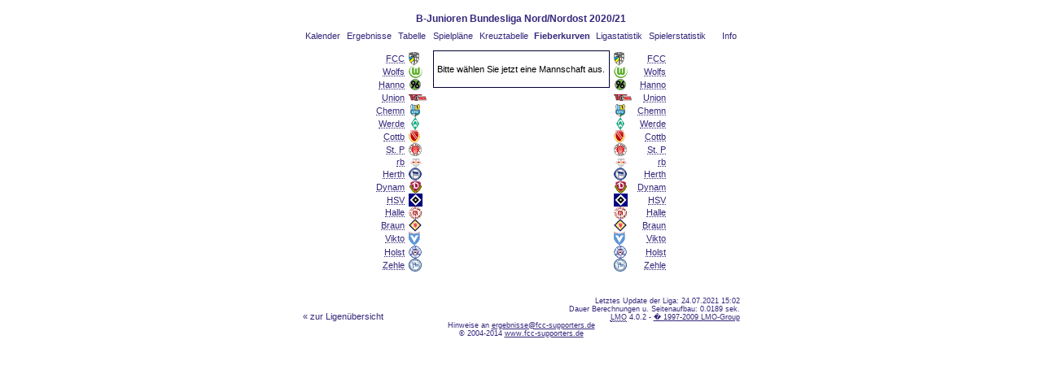

--- FILE ---
content_type: text/html
request_url: https://www.fcc-supporters.de/lmo4/lmo.php?file=//2020-21/2020-21_6_B1-Junioren.l98&action=graph&stat1=0&stat2=0
body_size: 2476
content:
<!DOCTYPE HTML PUBLIC "-//W3C//DTD HTML 4.01 Transitional//EN"
					"http://www.w3.org/TR/html4/loose.dtd">
<html lang="de">
<head>
<title>B-Junioren Bundesliga Nord/Nordost 2020/21</title>
<meta http-equiv="Content-Type" content="text/html; charset=utf-8">

  <link type='text/css' rel='stylesheet' href='https://www.fcc-supporters.de/lmo4/lmo-style-nc.php'>
  <style type='text/css'>@import url('https://www.fcc-supporters.de/lmo4/lmo-style.php');</style>
</head>
<body>
	
	<!--
  <p><small>Hier steht Deine Homepage, Navigation oder was auch immer Du willst. Diese kannst Du �ber 
    die Dateien im Verzeichnis <code>/template</code> anpassen. (s. Hilfedatei)</small></p>
  -->

  <div align="center">
    <table class="lmoMain" cellspacing="0" cellpadding="0" border="0">
      <tr>
        <td colspan="2" align="center"><h1>B-Junioren Bundesliga Nord/Nordost 2020/21</h1></td>
      </tr>
      <tr>
        <td colspan="2" align="center"></td>
      </tr>
      <tr>
        <td class="lmoMenu" align="left"><a href='/lmo4/lmo.php?file=//2020-21/2020-21_6_B1-Junioren.l98&amp;action=cal&amp;st=6' title='Anzeige des Kalenders der Liga'>Kalender</a>&nbsp;&nbsp;<a href='/lmo4/lmo.php?file=//2020-21/2020-21_6_B1-Junioren.l98&amp;action=results&amp;st=6' title='Anzeige der Spielergebnisse eines bestimmten Spieltags'>Ergebnisse</a>&nbsp;&nbsp;<a href='/lmo4/lmo.php?file=//2020-21/2020-21_6_B1-Junioren.l98&amp;action=table' title='Anzeige der Tabellen und Bilanzen'>Tabelle</a>&nbsp;&nbsp;<a href='/lmo4/lmo.php?file=//2020-21/2020-21_6_B1-Junioren.l98&amp;action=program' title='Anzeige des Spielplans einer bestimmten Mannschaft'>Spielpläne</a>&nbsp;&nbsp;<a href='/lmo4/lmo.php?file=//2020-21/2020-21_6_B1-Junioren.l98&amp;action=cross' title='Anzeige aller Ergebnisse auf einen Blick'>Kreuztabelle</a>&nbsp;&nbsp;Fieberkurven&nbsp;&nbsp;<a href='/lmo4/lmo.php?file=//2020-21/2020-21_6_B1-Junioren.l98&amp;action=stats&amp;stat1=0&amp;stat2=0' title='Anzeige der Statistiken und Prognosen'>Ligastatistik</a>&nbsp;&nbsp;<a href='/lmo4/lmo.php?file=//2020-21/2020-21_6_B1-Junioren.l98&amp;action=spieler' title='Anzeige der Spielerstatistiken'>Spielerstatistik</a>&nbsp;&nbsp;&nbsp;&nbsp;<td class="lmoMenu" align="right"><a href='/lmo4/lmo.php?file=//2020-21/2020-21_6_B1-Junioren.l98&amp;action=info' title='Informationen zu diesem PHP-Script und seinem Autor'>Info</a></td>
      </tr>
      <tr>
        <td colspan="2" align="center">
<table class="lmoMiddle" cellspacing="0" cellpadding="0" border="0">
  <tr>
    <td valign="top" align="center">
      <table class="lmoMenu" cellspacing="0" cellpadding="0" border="0">        <tr>
          <td align="right">
            <acronym title="Anzeige der Fieberkurven FC Carl Zeiss Jena">
            	            <a href="/lmo4/lmo.php?action=graph&amp;file=//2020-21/2020-21_6_B1-Junioren.l98&amp;stat1=1" >FCC</a>
            </acronym>
          </td>
          <td>&nbsp;<img src='https://www.fcc-supporters.de/lmo4/img/teams/small/FC%20Carl%20Zeiss%20Jena.gif' width="13" height="16"  alt='' /> &nbsp;</td>
        </tr>        <tr>
          <td align="right">
            <acronym title="Anzeige der Fieberkurven VfL Wolfsburg">
            	            <a href="/lmo4/lmo.php?action=graph&amp;file=//2020-21/2020-21_6_B1-Junioren.l98&amp;stat1=2" >Wolfs</a>
            </acronym>
          </td>
          <td>&nbsp;<img src='https://www.fcc-supporters.de/lmo4/img/teams/small/VfL%20Wolfsburg.gif' width="17" height="16"  alt='' /> &nbsp;</td>
        </tr>        <tr>
          <td align="right">
            <acronym title="Anzeige der Fieberkurven Hannover 96">
            	            <a href="/lmo4/lmo.php?action=graph&amp;file=//2020-21/2020-21_6_B1-Junioren.l98&amp;stat1=3" >Hanno</a>
            </acronym>
          </td>
          <td>&nbsp;<img src='https://www.fcc-supporters.de/lmo4/img/teams/small/Hannover%2096.gif' width="16" height="16"  alt='' /> &nbsp;</td>
        </tr>        <tr>
          <td align="right">
            <acronym title="Anzeige der Fieberkurven 1. FC Union Berlin">
            	            <a href="/lmo4/lmo.php?action=graph&amp;file=//2020-21/2020-21_6_B1-Junioren.l98&amp;stat1=4" >Union</a>
            </acronym>
          </td>
          <td>&nbsp;<img src='https://www.fcc-supporters.de/lmo4/img/teams/small/1.%20FC%20Union%20Berlin.gif' width="22" height="16"  alt='' /> &nbsp;</td>
        </tr>        <tr>
          <td align="right">
            <acronym title="Anzeige der Fieberkurven Chemnitzer FC">
            	            <a href="/lmo4/lmo.php?action=graph&amp;file=//2020-21/2020-21_6_B1-Junioren.l98&amp;stat1=5" >Chemn</a>
            </acronym>
          </td>
          <td>&nbsp;<img src='https://www.fcc-supporters.de/lmo4/img/teams/small/Chemnitzer%20FC.gif' width="16" height="16"  alt='' /> &nbsp;</td>
        </tr>        <tr>
          <td align="right">
            <acronym title="Anzeige der Fieberkurven SV Werder Bremen">
            	            <a href="/lmo4/lmo.php?action=graph&amp;file=//2020-21/2020-21_6_B1-Junioren.l98&amp;stat1=6" >Werde</a>
            </acronym>
          </td>
          <td>&nbsp;<img src='https://www.fcc-supporters.de/lmo4/img/teams/small/SV%20Werder%20Bremen.gif' width="16" height="16"  alt='' /> &nbsp;</td>
        </tr>        <tr>
          <td align="right">
            <acronym title="Anzeige der Fieberkurven FC Energie Cottbus">
            	            <a href="/lmo4/lmo.php?action=graph&amp;file=//2020-21/2020-21_6_B1-Junioren.l98&amp;stat1=7" >Cottb</a>
            </acronym>
          </td>
          <td>&nbsp;<img src='https://www.fcc-supporters.de/lmo4/img/teams/small/FC%20Energie%20Cottbus.gif' width="14" height="16"  alt='' /> &nbsp;</td>
        </tr>        <tr>
          <td align="right">
            <acronym title="Anzeige der Fieberkurven FC St. Pauli">
            	            <a href="/lmo4/lmo.php?action=graph&amp;file=//2020-21/2020-21_6_B1-Junioren.l98&amp;stat1=8" >St. P</a>
            </acronym>
          </td>
          <td>&nbsp;<img src='https://www.fcc-supporters.de/lmo4/img/teams/small/FC%20St.%20Pauli.gif' width="16" height="16"  alt='' /> &nbsp;</td>
        </tr>        <tr>
          <td align="right">
            <acronym title="Anzeige der Fieberkurven RasenBallsport Leipzig">
            	            <a href="/lmo4/lmo.php?action=graph&amp;file=//2020-21/2020-21_6_B1-Junioren.l98&amp;stat1=9" >rb</a>
            </acronym>
          </td>
          <td>&nbsp;<img src='https://www.fcc-supporters.de/lmo4/img/teams/small/RasenBallsport%20Leipzig.gif' width="18" height="10"  alt='' /> &nbsp;</td>
        </tr>        <tr>
          <td align="right">
            <acronym title="Anzeige der Fieberkurven Hertha BSC">
            	            <a href="/lmo4/lmo.php?action=graph&amp;file=//2020-21/2020-21_6_B1-Junioren.l98&amp;stat1=10" >Herth</a>
            </acronym>
          </td>
          <td>&nbsp;<img src='https://www.fcc-supporters.de/lmo4/img/teams/small/Hertha%20BSC.gif' width="16" height="16"  alt='' /> &nbsp;</td>
        </tr>        <tr>
          <td align="right">
            <acronym title="Anzeige der Fieberkurven SG Dynamo Dresden">
            	            <a href="/lmo4/lmo.php?action=graph&amp;file=//2020-21/2020-21_6_B1-Junioren.l98&amp;stat1=11" >Dynam</a>
            </acronym>
          </td>
          <td>&nbsp;<img src='https://www.fcc-supporters.de/lmo4/img/teams/small/SG%20Dynamo%20Dresden.gif' width="17" height="16"  alt='' /> &nbsp;</td>
        </tr>        <tr>
          <td align="right">
            <acronym title="Anzeige der Fieberkurven Hamburger SV">
            	            <a href="/lmo4/lmo.php?action=graph&amp;file=//2020-21/2020-21_6_B1-Junioren.l98&amp;stat1=12" >HSV</a>
            </acronym>
          </td>
          <td>&nbsp;<img src='https://www.fcc-supporters.de/lmo4/img/teams/small/Hamburger%20SV.gif' width="17" height="16"  alt='' /> &nbsp;</td>
        </tr>        <tr>
          <td align="right">
            <acronym title="Anzeige der Fieberkurven Hallescher FC">
            	            <a href="/lmo4/lmo.php?action=graph&amp;file=//2020-21/2020-21_6_B1-Junioren.l98&amp;stat1=13" >Halle</a>
            </acronym>
          </td>
          <td>&nbsp;<img src='https://www.fcc-supporters.de/lmo4/img/teams/small/Hallescher%20FC.gif' width="16" height="15"  alt='' /> &nbsp;</td>
        </tr>        <tr>
          <td align="right">
            <acronym title="Anzeige der Fieberkurven Eintracht Braunschweig">
            	            <a href="/lmo4/lmo.php?action=graph&amp;file=//2020-21/2020-21_6_B1-Junioren.l98&amp;stat1=14" >Braun</a>
            </acronym>
          </td>
          <td>&nbsp;<img src='https://www.fcc-supporters.de/lmo4/img/teams/small/Eintracht%20Braunschweig.gif' width="16" height="16"  alt='' /> &nbsp;</td>
        </tr>        <tr>
          <td align="right">
            <acronym title="Anzeige der Fieberkurven FC Viktoria 1889 Berlin">
            	            <a href="/lmo4/lmo.php?action=graph&amp;file=//2020-21/2020-21_6_B1-Junioren.l98&amp;stat1=15" >Vikto</a>
            </acronym>
          </td>
          <td>&nbsp;<img src='https://www.fcc-supporters.de/lmo4/img/teams/small/FC%20Viktoria%201889%20Berlin.png' width="14" height="17"  alt='' /> &nbsp;</td>
        </tr>        <tr>
          <td align="right">
            <acronym title="Anzeige der Fieberkurven KSV Holstein Kiel">
            	            <a href="/lmo4/lmo.php?action=graph&amp;file=//2020-21/2020-21_6_B1-Junioren.l98&amp;stat1=16" >Holst</a>
            </acronym>
          </td>
          <td>&nbsp;<img src='https://www.fcc-supporters.de/lmo4/img/teams/small/KSV%20Holstein%20Kiel.gif' width="16" height="16"  alt='' /> &nbsp;</td>
        </tr>        <tr>
          <td align="right">
            <acronym title="Anzeige der Fieberkurven Hertha 03 Zehlendorf">
            	            <a href="/lmo4/lmo.php?action=graph&amp;file=//2020-21/2020-21_6_B1-Junioren.l98&amp;stat1=17" >Zehle</a>
            </acronym>
          </td>
          <td>&nbsp;<img src='https://www.fcc-supporters.de/lmo4/img/teams/small/Hertha%2003%20Zehlendorf.gif' width="16" height="16"  alt='' /> &nbsp;</td>
        </tr>      </table>
    </td>
    <td valign="top" align="center">
      <table class="lmoInner" cellspacing="0" cellpadding="0" border="0">        <tr>
          <td>&nbsp;<br />Bitte wählen Sie jetzt eine Mannschaft aus.<br />&nbsp;</td>
        </tr>
  </table></td>
    <td valign="top" align="center">
      <table class="lmoMenu" cellspacing="0" cellpadding="0" border="0">        <tr>
          <td>&nbsp;<img src='https://www.fcc-supporters.de/lmo4/img/teams/small/FC%20Carl%20Zeiss%20Jena.gif' width="13" height="16"  alt='' /> &nbsp;</td>
          <td align="right">
            <acronym title="Anzeige der Fieberkurven FC Carl Zeiss Jena">            <a href="/lmo4/lmo.php?action=graph&amp;file=//2020-21/2020-21_6_B1-Junioren.l98&amp;stat1=0&amp;stat2=1" >FCC</a></acronym>
          </td>
        </tr>        <tr>
          <td>&nbsp;<img src='https://www.fcc-supporters.de/lmo4/img/teams/small/VfL%20Wolfsburg.gif' width="17" height="16"  alt='' /> &nbsp;</td>
          <td align="right">
            <acronym title="Anzeige der Fieberkurven VfL Wolfsburg">            <a href="/lmo4/lmo.php?action=graph&amp;file=//2020-21/2020-21_6_B1-Junioren.l98&amp;stat1=0&amp;stat2=2" >Wolfs</a></acronym>
          </td>
        </tr>        <tr>
          <td>&nbsp;<img src='https://www.fcc-supporters.de/lmo4/img/teams/small/Hannover%2096.gif' width="16" height="16"  alt='' /> &nbsp;</td>
          <td align="right">
            <acronym title="Anzeige der Fieberkurven Hannover 96">            <a href="/lmo4/lmo.php?action=graph&amp;file=//2020-21/2020-21_6_B1-Junioren.l98&amp;stat1=0&amp;stat2=3" >Hanno</a></acronym>
          </td>
        </tr>        <tr>
          <td>&nbsp;<img src='https://www.fcc-supporters.de/lmo4/img/teams/small/1.%20FC%20Union%20Berlin.gif' width="22" height="16"  alt='' /> &nbsp;</td>
          <td align="right">
            <acronym title="Anzeige der Fieberkurven 1. FC Union Berlin">            <a href="/lmo4/lmo.php?action=graph&amp;file=//2020-21/2020-21_6_B1-Junioren.l98&amp;stat1=0&amp;stat2=4" >Union</a></acronym>
          </td>
        </tr>        <tr>
          <td>&nbsp;<img src='https://www.fcc-supporters.de/lmo4/img/teams/small/Chemnitzer%20FC.gif' width="16" height="16"  alt='' /> &nbsp;</td>
          <td align="right">
            <acronym title="Anzeige der Fieberkurven Chemnitzer FC">            <a href="/lmo4/lmo.php?action=graph&amp;file=//2020-21/2020-21_6_B1-Junioren.l98&amp;stat1=0&amp;stat2=5" >Chemn</a></acronym>
          </td>
        </tr>        <tr>
          <td>&nbsp;<img src='https://www.fcc-supporters.de/lmo4/img/teams/small/SV%20Werder%20Bremen.gif' width="16" height="16"  alt='' /> &nbsp;</td>
          <td align="right">
            <acronym title="Anzeige der Fieberkurven SV Werder Bremen">            <a href="/lmo4/lmo.php?action=graph&amp;file=//2020-21/2020-21_6_B1-Junioren.l98&amp;stat1=0&amp;stat2=6" >Werde</a></acronym>
          </td>
        </tr>        <tr>
          <td>&nbsp;<img src='https://www.fcc-supporters.de/lmo4/img/teams/small/FC%20Energie%20Cottbus.gif' width="14" height="16"  alt='' /> &nbsp;</td>
          <td align="right">
            <acronym title="Anzeige der Fieberkurven FC Energie Cottbus">            <a href="/lmo4/lmo.php?action=graph&amp;file=//2020-21/2020-21_6_B1-Junioren.l98&amp;stat1=0&amp;stat2=7" >Cottb</a></acronym>
          </td>
        </tr>        <tr>
          <td>&nbsp;<img src='https://www.fcc-supporters.de/lmo4/img/teams/small/FC%20St.%20Pauli.gif' width="16" height="16"  alt='' /> &nbsp;</td>
          <td align="right">
            <acronym title="Anzeige der Fieberkurven FC St. Pauli">            <a href="/lmo4/lmo.php?action=graph&amp;file=//2020-21/2020-21_6_B1-Junioren.l98&amp;stat1=0&amp;stat2=8" >St. P</a></acronym>
          </td>
        </tr>        <tr>
          <td>&nbsp;<img src='https://www.fcc-supporters.de/lmo4/img/teams/small/RasenBallsport%20Leipzig.gif' width="18" height="10"  alt='' /> &nbsp;</td>
          <td align="right">
            <acronym title="Anzeige der Fieberkurven RasenBallsport Leipzig">            <a href="/lmo4/lmo.php?action=graph&amp;file=//2020-21/2020-21_6_B1-Junioren.l98&amp;stat1=0&amp;stat2=9" >rb</a></acronym>
          </td>
        </tr>        <tr>
          <td>&nbsp;<img src='https://www.fcc-supporters.de/lmo4/img/teams/small/Hertha%20BSC.gif' width="16" height="16"  alt='' /> &nbsp;</td>
          <td align="right">
            <acronym title="Anzeige der Fieberkurven Hertha BSC">            <a href="/lmo4/lmo.php?action=graph&amp;file=//2020-21/2020-21_6_B1-Junioren.l98&amp;stat1=0&amp;stat2=10" >Herth</a></acronym>
          </td>
        </tr>        <tr>
          <td>&nbsp;<img src='https://www.fcc-supporters.de/lmo4/img/teams/small/SG%20Dynamo%20Dresden.gif' width="17" height="16"  alt='' /> &nbsp;</td>
          <td align="right">
            <acronym title="Anzeige der Fieberkurven SG Dynamo Dresden">            <a href="/lmo4/lmo.php?action=graph&amp;file=//2020-21/2020-21_6_B1-Junioren.l98&amp;stat1=0&amp;stat2=11" >Dynam</a></acronym>
          </td>
        </tr>        <tr>
          <td>&nbsp;<img src='https://www.fcc-supporters.de/lmo4/img/teams/small/Hamburger%20SV.gif' width="17" height="16"  alt='' /> &nbsp;</td>
          <td align="right">
            <acronym title="Anzeige der Fieberkurven Hamburger SV">            <a href="/lmo4/lmo.php?action=graph&amp;file=//2020-21/2020-21_6_B1-Junioren.l98&amp;stat1=0&amp;stat2=12" >HSV</a></acronym>
          </td>
        </tr>        <tr>
          <td>&nbsp;<img src='https://www.fcc-supporters.de/lmo4/img/teams/small/Hallescher%20FC.gif' width="16" height="15"  alt='' /> &nbsp;</td>
          <td align="right">
            <acronym title="Anzeige der Fieberkurven Hallescher FC">            <a href="/lmo4/lmo.php?action=graph&amp;file=//2020-21/2020-21_6_B1-Junioren.l98&amp;stat1=0&amp;stat2=13" >Halle</a></acronym>
          </td>
        </tr>        <tr>
          <td>&nbsp;<img src='https://www.fcc-supporters.de/lmo4/img/teams/small/Eintracht%20Braunschweig.gif' width="16" height="16"  alt='' /> &nbsp;</td>
          <td align="right">
            <acronym title="Anzeige der Fieberkurven Eintracht Braunschweig">            <a href="/lmo4/lmo.php?action=graph&amp;file=//2020-21/2020-21_6_B1-Junioren.l98&amp;stat1=0&amp;stat2=14" >Braun</a></acronym>
          </td>
        </tr>        <tr>
          <td>&nbsp;<img src='https://www.fcc-supporters.de/lmo4/img/teams/small/FC%20Viktoria%201889%20Berlin.png' width="14" height="17"  alt='' /> &nbsp;</td>
          <td align="right">
            <acronym title="Anzeige der Fieberkurven FC Viktoria 1889 Berlin">            <a href="/lmo4/lmo.php?action=graph&amp;file=//2020-21/2020-21_6_B1-Junioren.l98&amp;stat1=0&amp;stat2=15" >Vikto</a></acronym>
          </td>
        </tr>        <tr>
          <td>&nbsp;<img src='https://www.fcc-supporters.de/lmo4/img/teams/small/KSV%20Holstein%20Kiel.gif' width="16" height="16"  alt='' /> &nbsp;</td>
          <td align="right">
            <acronym title="Anzeige der Fieberkurven KSV Holstein Kiel">            <a href="/lmo4/lmo.php?action=graph&amp;file=//2020-21/2020-21_6_B1-Junioren.l98&amp;stat1=0&amp;stat2=16" >Holst</a></acronym>
          </td>
        </tr>        <tr>
          <td>&nbsp;<img src='https://www.fcc-supporters.de/lmo4/img/teams/small/Hertha%2003%20Zehlendorf.gif' width="16" height="16"  alt='' /> &nbsp;</td>
          <td align="right">
            <acronym title="Anzeige der Fieberkurven Hertha 03 Zehlendorf">            <a href="/lmo4/lmo.php?action=graph&amp;file=//2020-21/2020-21_6_B1-Junioren.l98&amp;stat1=0&amp;stat2=17" >Zehle</a></acronym>
          </td>
        </tr>      </table>
    </td>
  </tr>
</table>

</td>
      </tr>
      <tr>
        <td colspan="2" align="center">        <table width="100%" cellspacing="0" cellpadding="0" border="0">
          <tr>           <td align="center">            </td>
            <td align="center">            </td>
          </tr>
        </table></td>
      </tr>
      <tr>
        <td class="lmoFooter" colspan="2" align="left">&nbsp;</td>
      </tr>
      <tr>
        <td colspan="2">
          <table width="100%" cellspacing="0" cellpadding="0" border="0">
            <tr>
              <td valign="bottom" align="left"><a href='/lmo4/lmo.php?subdir=//2020-21/' title='Hier können Sie sich eine andere Liga laden'>« zur Ligenübersicht</a>&nbsp;&nbsp;&nbsp;</td>
              <td class="lmoFooter" valign="bottom" align="right">Letztes Update der Liga:&nbsp;24.07.2021 15:02<br>Dauer Berechnungen u. Seitenaufbau: 0.0189 sek.<br><acronym title="Liga Manager Online">LMO</acronym> 4.0.2 - <a href="http://www.liga-manager-online.de/" title="Click here to get informations about this script">� 1997-2009 LMO-Group</a></td>
            </tr>
            <tr>
              <td colspan="2" class="lmoFooter" align="center">Hinweise an <a href="mailto:ergebnisse@fcc-supporters.de">ergebnisse@fcc-supporters.de</a><br>&copy; 2004-2014 <a href="http://www.fcc-supporters.de" target="_top">www.fcc-supporters.de</a></td>
            </tr>
    	    </table>
        </td>
      </tr>
    </table>
  </div>

<!--
  <p><small>Hier steht Deine Homepage, Navigation oder was auch immer Du willst. Diese kannst Du �ber 
    die Dateien im Verzeichnis <code>/template</code> anpassen. (s. Hilfedatei)</small></p>
    	
-->
<!-- Piwik -->
<script type="text/javascript"> 
  var _paq = _paq || [];
  _paq.push(["setDocumentTitle", document.domain + "/" + document.title]);
  _paq.push(["setCookieDomain", "*.fcc-supporters.de"]);
  _paq.push(["trackPageView"]);
  _paq.push(["enableLinkTracking"]);

  (function() {
    var u=(("https:" == document.location.protocol) ? "https" : "http") + "://piwik.fcc-supporters.de/piwik/";
    _paq.push(["setTrackerUrl", u+"piwik.php"]);
    _paq.push(["setSiteId", "6"]);
    var d=document, g=d.createElement("script"), s=d.getElementsByTagName("script")[0]; g.type="text/javascript";
    g.defer=true; g.async=true; g.src=u+"piwik.js"; s.parentNode.insertBefore(g,s);
  })();
</script>
<noscript><p><img src="http://www.weissenburger.de/piwik/piwik.php?idsite=1" style="border:0" alt="" /></p></noscript>
<!-- End Piwik Code -->
</body>
</html>

--- FILE ---
content_type: text/css
request_url: https://www.fcc-supporters.de/lmo4/lmo-style.php
body_size: 1484
content:

.lmoMain .message{
  margin: 0;
  color: #080;
}

.lmoMain .error{
  margin: 0;
  color: #a00;
}

.lmoMain .nobr {
  white-space:nowrap;
}

.lmoMain form { 
  padding: 0; 
  margin: 0; 
}

.lmoMain acronym {
  cursor:help;
  border-bottom:1px dotted;
}


/** Au�enbereich*/
.lmoMain { 
  background: #ffffff repeat; 
  color: #34287B;  border: 01px solid #ffffff; 
  margin:0.3em auto;
  padding:0.2em;
  font-size: 8.5pt;  font-family: Verdana,sans-serif;}

.lmoMain a{ 
  background: #ffffff repeat; 
  color: #34287B;  text-decoration: none;
}

.lmoMain a:hover { 
  background: #34287B repeat; 
  color: #ffffff;}

.lmoMain p { 
  margin:0;
}

/** Au�enbereich �berschrift*/
.lmoMain h1 { 
  padding: 0.2em; 
  margin:0.2em;
  background:  repeat; 
  color: #34287B;  font-weight: bold;
  font-size: 110%;  font-family: Trebuchet MS,sans-serif;}

/** Au�enbereich Men� */
.lmoMain .lmoMenu { 
  padding: 0.2em;
  font-weight: bold; 
  white-space:nowrap;
  background: #ffffff repeat; 
  color: #34287B;  border:0;
}

.lmoMain .lmoMenu a { 
  line-height:140%;
  padding:0.1em;
  font-weight: normal; 
  background: #fff repeat; 
  color: #34287B;  border:0;
}

.lmoMain .lmoMenu a:hover { 
  background: #34287B repeat; 
  color: #fff;}

/** Au�enbereich Untermen� */
.lmoMain .lmoSubmenu { 
  padding: 0.2em;
  font-weight: bold; 
  white-space:nowrap;
  background: #eee repeat; 
  color: #009;  border:0;
}

.lmoMain .lmoSubmenu a { 
  line-height:140%;
  padding:0.1em;
  font-weight: normal; 
  background: #eee repeat; 
  color: #34287B;  border:0;
}

.lmoMain .lmoSubmenu a:hover { 
  background: #34287B repeat; 
  color: #eee;}


.lmoMain .lmoFooter table {
  font-size:100%;
}

.lmoMain .lmoFooter a, .lmoMain .lmoFooter table a { 
  text-decoration: underline; 
  background: #ffffff repeat; 
  color: #34287B;}

.lmoMain .lmoFooter a:hover, .lmoMain .lmoFooter table a:hover { 
  background: #34287B repeat; 
  color: #ffffff;}

/** Ende Au�enbereich */

/** Mittelbereich */
.lmoMiddle { 
  background: #fff repeat; 
  color: #34287B;  font-weight: bold;
  font-size: 94%;  border: 01px solid #fff; 
  margin:0.5em auto 1.5em auto;
  padding: 0.2em;
}
.lmoMiddle table{
font-size:100%;
}

/** �berschrift im Mittelbereich */
.lmoMiddle h1{ 
  background: #fff repeat; 
  color: #34287B;  font-weight: bold;
  font-size: 110%;  margin:0.1em;
  padding:0.1em;
}

/** Links im Mittelbereich */
.lmoMiddle a {  
  line-height:150%;
  text-decoration: none;
  background: #fff repeat; 
  color: #34287B;  font-weight: normal;
}

.lmoMiddle a:hover { 
  background: #34287B repeat; 
  color: #fff; 
}

.lmoMiddle .lmoMenu {
  padding: 0.2em;
  font-weight: bold; 
  white-space:nowrap;
  background: #fff repeat; 
  color: #34287B;  border: 0;
}

.lmoMiddle .lmoMenu a {
  line-height:140%;
  padding:0.1em;
  font-weight: normal; 
  background: #fff repeat; 
  color: #34287B;  border: 0; 
}

.lmoMiddle .lmoMenu a:hover {
  background: #34287B repeat; 
  color: #fff;}

.lmoMiddle .lmoSubmenu {
  background: #fff repeat; 
  color: #34287B;  border: 0;
}

.lmoMiddle .lmoSubmenu a {
  padding:0;
  background: #fff repeat; 
  color: #34287B;  border: 0; 
}

.lmoMiddle .lmoSubmenu a:hover {
  background: #34287B repeat; 
  color: #fff;}

/** Innerer Bereich */
.lmoInner {
  margin-left:auto;margin-right:auto;
  padding: 0.2em; 
  background: #fff repeat; 
  color: #000;  font-size: 98%;  border: 01px solid #003; 
}

.lmoInner a {  
  line-height:100%;
  text-decoration: none;
  background:  repeat; 
    font-weight: normal;
}
.lmoInner a:hover {  
    }

.lmoInner td {
  padding: 0.2em; 
}
.lmoInner td td{
  padding: 0; 
}

.lmoInner th {
  padding: 0.2em; 
  background: #eee repeat; 
  color: #34287B; 
}

.lmoInner th a {
  background: #eee repeat; 
  color: #34287B; 
}

.lmoInner th a:hover {
  background: #34287B repeat; 
  color: #eee; 
}

.lmoInner caption {
  margin: 0 auto;
  padding: 0.4em; 
  font-weight: bold;
}

.lmoInner caption a{
  font-weight: normal;  
}

.lmoInner .lmoFooter, .lmoInner .lmoFooter table {
  
  background: #eee repeat; 
  color: #34287B;}

.lmoInner .lmoFooter a, .lmoInner .lmoFooter table a { 
  line-height:150%;
  text-decoration: underline; 
  background: #eee repeat; 
  color: #34287B;}

.lmoInner .lmoFooter a:hover, .lmoInner .lmoFooter table a:hover { 
  background: #34287B repeat; 
  color: #eee; 
}

.lmoKreuz table {
  font-size: 90%;}

.lmoKreuz table, 
.lmoKalender table{
  border-collapse:collapse;
  border-spacing:0;
}

.lmoKreuz td,
.lmoKreuz th,
.lmoKalender td,
.lmoKalender th {
  white-space:nowrap;
  border:1px solid #eee;
}
.lmoKreuz td ,
.lmoKalender td {
  padding:0;
}

.lmoKreuz small {
  border:1px solid;
}

.lmoBackMarkierung {
  background: #ddf repeat; 
}

.lmoKreuz .lmoBackMarkierung a { 
  display:block;
  height:100%;
  line-height:190%;
  padding:0;
  background: #ddf repeat; 
  font-weight: bold; 
}

.lmoFrontMarkierung { 
  color: #d00; 
  font-weight: bold; 
}

.lmoLeer {
  background: #eee repeat;
  border:0;
}

/** Fusszeilen */
.lmoMain .lmoFooter { 
  padding: 0;
  font-size: 80%; 
}

.lmoTabelleMeister, .lmoTabelleMeister a:link { 
  background: #B1CBE4 repeat; 
  color: #000; 
}

.lmoTabelleMeister a:hover { 
  background: #000 repeat; 
  color: #B1CBE4;}

.lmoTabelleCleague, .lmoTabelleCleague a:link { 
  background: #C2DCF5 repeat; 
  color: #000; 
}

.lmoTabelleCleague a:hover {
  background: #000 repeat; 
  color: #C2DCF5; 
}

.lmoTabelleCleaguequali, .lmoTabelleCleaguequali a:link { 
  background: #D3EDF6 repeat; 
  color: #000; 
}

.lmoTabelleCleaguequali a:hover { 
  background: #000 repeat; 
  color: #D3EDF6;}

.lmoTabelleUefa, .lmoTabelleUefa a:link { 
  background: #cfc repeat; 
  color: #000;}

.lmoTabelleUefa a:hover { 
  background: #000 repeat; 
  color: #cfc;}

.lmoTabelleRelegation, .lmoTabelleRelegation a:link { 
  background: #eee repeat; 
  color: #000;}

.lmoTabelleRelegation a:hover { 
  background: #000 repeat; 
  color: #eee;}

.lmoTabelleAbsteiger, .lmoTabelleAbsteiger a:link { 
  background: #ddd repeat; 
  color: #000;}

.lmoTabelleAbsteiger a:hover { 
  background: #000 repeat; 
  color: #ddd;}

.lmoTabelleHeimbilanz { 
  background: #ccc repeat; 
  color: #000;}

.lmoTabelleGastbilanz { 
  background: #eee repeat; 
  color: #000; 
}

.lmoTurnierSieger, .lmoTurnierSieger a:link { 
  background: #ffc repeat; 
  color: #000;}

.lmoTurnierSieger a:hover{ 
  background: #000 repeat; 
  color: #ffc; 
}

.lmoTurnierVerlierer, .lmoTurnierVerlierer a:link { 
  background: #eee repeat; 
  color: #000;}

.lmoTurnierVerlierer a:hover{ 
  background: #000 repeat; 
  color: #eee;}
.lmoMain img[alt]{ 
  vertical-align:bottom;
}

.lmotext { 
  text-align: justify; 
}
.lmoMain li { 
  padding-bottom: 0.5em; 
}

.lmo-formular-input { 
  background: #eee repeat; 
  color: #000;  border: 2px inset #eee; 
}

.lmo-formular-button { 
  background: #eee repeat; 
  color: #006; 
  border: 2px outset #eee; 
  font-weight: bold; 
  width:     auto;
  overflow:  visible;
  padding:   0 0.3em;

}

span.colorpicker {
  background-image:url("https://www.fcc-supporters.de/lmo4/img/blank.gif");
  border: 1px solid #000; 
  font-size:15px; 
  text-decoration: none;
  width:					11px;
	height:					11px;
  background-position:	center center;
  background-repeat:		no-repeat;
  background-color: transparent;
	margin:					0 2px;
  display:inline;
  cursor:crosshair;
}

span.colorpicker.nocolor {
  display:inline;
  background-image:url("https://www.fcc-supporters.de/lmo4/img/transparent.gif");
  background-repeat: repeat;
}
span.colorpicker.invalid {
  display:inline;
  background-image:url("https://www.fcc-supporters.de/lmo4/img/attention.gif");
  background-position:center;
  background-repeat: no-repeat;
  border: 0; 
}

span.colorpicker table {
  background:#fff;
  color:#000;
}

.sortarrow {
	background-image:		url("https://www.fcc-supporters.de/lmo4/img/blank.png");
  width:					11px;
	height:					11px;
	background-position:	center center;
	background-repeat:		no-repeat;
	margin:					0 2px;
  display:inline;
}

.sortarrow.descending {
  display:inline;
	background-image:		url("https://www.fcc-supporters.de/lmo4/img/downsimple.png");
}

.sortarrow.ascending {
  display:inline;
  background-image:		url("https://www.fcc-supporters.de/lmo4/img/upsimple.png");
}
a span.popup, a:link span.popup{
	display: none;
}
a:hover span.popup{
  display: inline;
	font-size:80%;
  position: absolute;
  background: #fff repeat; 
  color: #34287B;  border: 1px solid #fff;  width: 15em;
	margin: 1.5em 0 0 -4em;  
  padding: 0.2em;
	z-index: 999;
  white-space:normal;
  text-decoration:none !important;
  text-align:left;
}

a:hover>span.popup {
  width:auto;
  max-width:15em;
  \-moz-border-radius: 8px;
}

